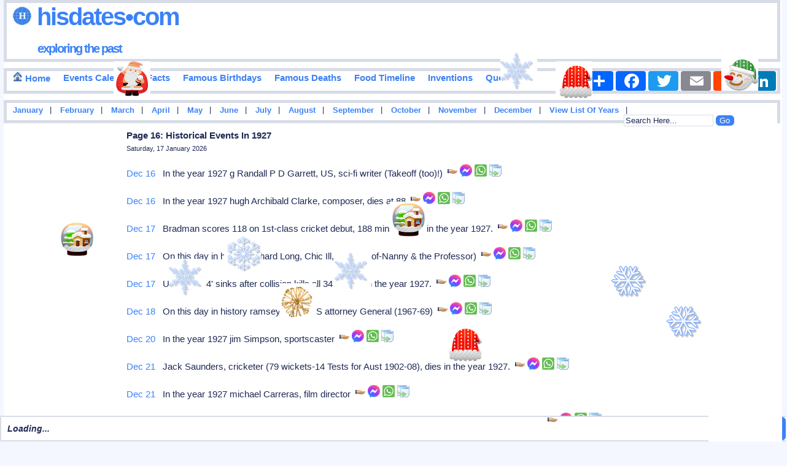

--- FILE ---
content_type: text/html
request_url: https://www.hisdates.com/years/1927-historical-events_16.html
body_size: 10850
content:
<!DOCTYPE html> 

<html itemscope="" itemtype="http://schema.org/WebPage" lang="en">

<head>
<meta charset="utf-8"/>
<meta name="theme-color" content="#FFE3C0">


<title>Page 16: Exploring the Key Events and Tumultuous Changes of 1927: A Year that Redefined History | Hisdates.Com</title>
<meta content="Page 16: Collection of famous and memorable historical events happened around the world in the year 1927, nicely categorized month wise and many more." name="Description" />

<meta content="what happened in 1927,1927 year,year 1927,1927 year what happened,life in the year 1927,1927 history,year 1927 america,1927 Events,Events In 1927,The Year 1927,History,Historical,InventionsHappened,Collection" name="Keywords" />

<meta name="viewport" content="width=device-width" />

<meta property="og:title" content="Page 16: Exploring the Key Events and Tumultuous Changes of 1927: A Year that Redefined History" />
<meta property="og:description" content="Page 16: Collection of famous and important historical events that happened around the world in the year 1927, nicely categorized month wise and many more." />
<meta property="og:type" content="website" />
<meta property="og:image" content="https://www.hisdates.com/images/feed_horse.jpg" />
<meta property="og:url" content="https://www.hisdates.com/years/1927-historical-events_16.html" />
<meta property="og:caption" content="www.hisdates.com" />
<meta property="og:site_name" content="Hisdates" />

<meta name="twitter:card" content="summary" />
<meta name="twitter:site" content="@hisdates" />
<meta name="twitter:creator" content="@hisdates" />
<meta name="twitter:image" content="https://www.hisdates.com/images/feed_horse.jpg" />

<link rel="alternate" type="application/rss+xml" title="Memorable Events Of The Day" href="//feeds2.feedburner.com/MemorableEventsOfTheDay" />
<link href="//www.hisdates.com/default.min.css?05042025" rel="stylesheet" type="text/css" />



<link rel="canonical" href="https://www.hisdates.com/years/1927-historical-events_16.html" />
<!--<link rel="amphtml" href="https://www.hisdates.com/amp/1927-historical-events_16.html" />-->

<!-- <script async src="//pagead2.googlesyndication.com/pagead/js/adsbygoogle.js"></script>
<script>
     (adsbygoogle = window.adsbygoogle || []).push({
          google_ad_client: "ca-pub-3288211471702477",
          enable_page_level_ads: true
     });
</script> -->

<style>
.f-nav{ /* To fix main menu container */ z-index: 9999; position: fixed; left: 0; top: 0; width:calc(100% - .7em);}
.m-nav{ /* To fix main menu container */ z-index: 9999; position: fixed; top: 0; width:98%;} 
</style>



<link rel="stylesheet" href="//www.hisdates.com/breaking-news-ticker.css?04112024">
<link href="//www.hisdates.com/extra_style.css?06042025" rel="stylesheet" type="text/css" />

</head>
<body>

<div  id="main_marquee" style="border:1px solid red; position:fixed; bottom:0; width:100%;">
<div class="breaking-news-ticker" id="feed">

	 <div class="bn-news">

	   <ul>

		 <li><span class="bn-loader-text">Loading...</span></li>

	   </ul>

	 </div>

	 <div class="bn-controls">

	   <button><span class="bn-arrow bn-prev"></span></button>

	   <button><span class="bn-action"></span></button>

	   <button><span class="bn-arrow bn-next"></span></button>

	 </div>

</div>
</div>

<div  id="mobile_marquee" style="border:1px solid red; position:fixed; bottom:0; width:100%;background-color:#cc0000;font-family:verdana;font-weight:bold;font-style:italic;font-size:20px;color:#FFFFFF;">
<div class="breaking-news-ticker" id="feed_mob">

	 <div class="bn-news">

	   <ul>

		 <li><span class="bn-loader-text">Loading...</span></li>

	   </ul>

	 </div>

	 <div class="bn-controls">

	   <button><span class="bn-arrow bn-prev"></span></button>

	   <button><span class="bn-action"></span></button>

	   <button><span class="bn-arrow bn-next"></span></button>

	 </div>

</div>
</div> 


<div class="container">

<div id="fb-root"></div>

<div id="header" class="obox">
	<h2><a href="//www.hisdates.com/" title="Hisdates.Com, Collection Of Important Dates &amp; Events From World History"><img src="//www.hisdates.com/images/logo.jpg" title="Hisdates&bull;Com, Exploring The Past" alt="Hisdates&bull;Com, Exploring The Past" class="sprite-globe" /> Hisdates&bull;Com</a>
	<br/><span class="header_desc"><a href="//www.hisdates.com/" title="Hisdates.Com, Collection Of Important Dates &amp; Events From World History">exploring the past</a></span>
	</h2>	
	<span style="padding-left:220px;">
		<!-- Adsterra ads -->
				<script>
			atOptions = {
				'key' : '135161525f5f3b18d000103d07756efa',
				'format' : 'iframe',
				'height' : 90,
				'width' : 728,
				'params' : {}
			};
		</script>
		<script data-cfasync="false" src="//removedidentification.com/135161525f5f3b18d000103d07756efa/invoke.js"></script>
	</span>
	</div>

<div class="oboxmenu" id="main_menu" style="height:32px;">
<span><a href="/" title="Go To Home Page"><img src="//www.hisdates.com/images/home_16x16.jpg" title="Home" alt="Home" class="sprite-home"> Home</a></span>	
	<span><a href="/calendar/january-historical-events.html" title="Calendar View Of Important Events Happened In History">Events Calendar</a></span>
	<span><a href="/historical-facts/" title="Historical Facts">Facts</a></span>	
	<span><a href="/calendar/famous-birthdays-january.html" title="Birthdays Of Famous Personalities">Famous Birthdays</a></span>
	<span><a href="/calendar/famous-deaths-january.html" title="Deaths Of Famous Personalities">Famous Deaths</a></span>
	<span><a href="/food_timeline/history-of-foods_1.html" title="Yearwise Invention Of Famous &amp; Popular Foods From History">Food Timeline</a></span>
	<span><a href="/inventions/historical-inventions_1.html" title="Yearwise Collection Of Famous &amp; Important Inventions From History">Inventions</a></span>
	<span><a style="text-decoration: none;" href="/quotes/a.html" title="Quotes Starting With 'A'">Quotes</a></span>
	<!-- AddToAny BEGIN -->
	<div class="a2a_kit a2a_kit_size_32 a2a_default_style" style="float:right;">
	<a class="a2a_dd" href="https://www.addtoany.com/share"></a>
	<a class="a2a_button_facebook"></a>
	<a class="a2a_button_twitter"></a>
	<a class="a2a_button_email"></a>
	<a class="a2a_button_reddit"></a>
	<a class="a2a_button_linkedin"></a>
	</div>
	<script async src="https://static.addtoany.com/menu/page.js"></script>
	<!-- AddToAny END -->	
</div>
<div class="oboxmenu" id="mobile_menu">                                              
	<span><a href="/" title="Go To Home Page"><img src="//www.hisdates.com/images/home_16x16.jpg" title="Home" alt="Home" class="sprite-home"></a></span> | <span><a href="/calendar/famous-birthdays-january.html" title="Birthdays Of Famous Personalities">Birthdays</a></span> | <span><a href="/calendar/january-historical-events.html" title="Calendar View Of Important Events Happened In History">Events</a></span> | <span><a href="/historical-facts/" title="Historical Facts">Facts</a></span> | <span><a href="/food_timeline/history-of-foods_1.html" title="Yearwise Invention Of Famous &amp; Popular Foods From History">Food Timeline</a></span> | <span><a href="/inventions/historical-inventions_1.html" title="Yearwise Collection Of Famous &amp; Important Inventions From History">Inventions</a></span>
</div>

<div class="oboxmenu" style="font-size:12.5px;height:20px;" id="months_menu">
<span><a title="Important Events Happened In January" href="/months/january-historical-events/01.html">January</a></span> |
<span><a title="Important Events Happened In February" href="/months/february-historical-events/01.html">February</a></span> |
<span><a title="Important Events Happened In March" href="/months/march-historical-events/01.html">March</a></span> |
<span><a title="Important Events Happened In April" href="/months/april-historical-events/01.html">April</a></span> |
<span><a title="Important Events Happened In May" href="/months/may-historical-events/01.html">May</a></span> |
<span><a title="Important Events Happened In June" href="/months/june-historical-events/01.html">June</a></span> |
<span><a title="Important Events Happened In July" href="/months/july-historical-events/01.html">July</a></span> |
<span><a title="Important Events Happened In August" href="/months/august-historical-events/01.html">August</a></span> |
<span><a title="Important Events Happened In September" href="/months/september-historical-events/01.html">September</a></span> |
<span><a title="Important Events Happened In October" href="/months/october-historical-events/01.html">October</a></span> |
<span><a title="Important Events Happened In November" href="/months/november-historical-events/01.html">November</a></span> |
<span><a title="Important Events Happened In December" href="/months/december-historical-events/01.html">December</a></span> |

<span>
<a href="/years/" title="List Of Eventful Years" style="color:#009900">View List Of Years</a> 
</span> |

<div style="float:right;position:relative;padding-right: 70px;">
	<form method="get" action="//www.google.com/cse" id="cse-search-box" target="_blank">
	<input type="hidden" name="cx" value="partner-pub-3288211471702477:5932353071" />
	<input type="hidden" name="ie" value="UTF-8" />
	<input type="text" name="q" id="search-text" value="Search Here..." size="12" style="background-color: #F5F6CE;" />
	<input type="submit" name="sa" id="search-submit" value="Go" />
	</form>
</div>

</div>

<div class="oboxmenu" style="font-size:12.5px;height:20px;" id="mobile_months_menu">
	<span><a title="Important Events Happened In January" href="/months/january-historical-events/01.html">Jan</a></span> | 
	<span><a title="Important Events Happened In February" href="/months/february-historical-events/01.html">Feb</a></span> | 
	<span><a title="Important Events Happened In March" href="/months/march-historical-events/01.html">Mar</a></span> | 
	<span><a title="Important Events Happened In April" href="/months/april-historical-events/01.html">Apr</a></span> | 
	<span><a title="Important Events Happened In May" href="/months/may-historical-events/01.html">May</a></span> | 
	<span><a title="Important Events Happened In June" href="/months/june-historical-events/01.html">Jun</a></span> | 
	<span><a title="Important Events Happened In July" href="/months/july-historical-events/01.html">Jul</a></span> | 
	<span><a title="Important Events Happened In August" href="/months/august-historical-events/01.html">Aug</a></span> | 
	<span><a title="Important Events Happened In September" href="/months/september-historical-events/01.html">Sep</a></span> | 
	<span><a title="Important Events Happened In October" href="/months/october-historical-events/01.html">Oct</a></span> | 
	<span><a title="Important Events Happened In November" href="/months/november-historical-events/01.html">Nov</a></span> | 
	<span><a title="Important Events Happened In December" href="/months/december-historical-events/01.html">Dec</a></span>  
</div>

<div id='div-ad' style='margin-bottom:10px;'>
	<!-- Adsterra ads -->
	<script>
		atOptions = {
			'key' : '24f3fb9cbe7caaea12dde48379ac9c86',
			'format' : 'iframe',
			'height' : 50,
			'width' : 320,
			'params' : {}
		};
	</script>
	<script data-cfasync="false" src="//removedidentification.com/24f3fb9cbe7caaea12dde48379ac9c86/invoke.js"></script>
</div>

<div class="oboxmenu" style="font-size:14px;" id="mobile_search">
	<span>
		<a href="/years/" title="List Of Eventful Years" style="color:#009900">View List Of Years</a> |&nbsp;  
	</span>
	<span>
		<a href="/quotes/a.html" title="Famous Quotes">Famous Quotes</a> |  
	</span>
	<div style="float:right;">
		<form method="get" action="//www.google.com/cse" id="cse-search-box-mob" target="_blank">
			<input type="hidden" name="cx" value="partner-pub-3288211471702477:5932353071" />
			<input type="hidden" name="ie" value="UTF-8" />
			<input type="text" name="q" id="search-text-mob" value="Search Here..." size="10" style="background-color: #F5F6CE;" />
			<input type="submit" name="sa" id="search-submit-mob" value="Go" />
		</form>		
	</div>
</div>
<div id="sky_ad1" style="float:left;width:15%;"><br>
	<!-- Adsterra Sky -->
	<script>
		atOptions = {
			'key' : '8a97e3bc70968c16df1288bc1994eec3',
			'format' : 'iframe',
			'height' : 600,
			'width' : 160,
			'params' : {}
		};
	</script>
	<script data-cfasync="false" src="//removedidentification.com/8a97e3bc70968c16df1288bc1994eec3/invoke.js"></script>
</div>
<div id="posts"><div class="inner_copy"></div>
	<div class="post" style="padding-top:0px;">		
		<h1 class="title">Page 16: Historical Events In 1927</h1>
		<h3 class="posted">Saturday, 17 January 2026</h3>

		<div class="story" id="cont">
			<p><span class="zoom"><a href="/months/december-historical-events/16.html" title="Important Events Happened In December 16" style="text-decoration:none;">Dec 16</a>&nbsp;&nbsp; In the year 1927 g Randall P D Garrett, US, sci-fi writer (Takeoff (too)!)&nbsp;&nbsp;</span><span id="id_0" class="social" style="width:20px;position:relative;display:inline-block;color:#333333;font-weight:bold;font-style:italic;cursor: pointer;" title="Click To Share"><img alt="Click To Share" src="//www.hisdates.com/images/share.png" /></span><span id="fid_0" class="fb" style="cursor: pointer;" title="Click To Send On Messenger"><img alt="Click To Send On Messenger" src="//www.hisdates.com/images/facebook.png" /></span>&nbsp;<span id="wid_0" class="wsapp" style="cursor: pointer;" title="Click To Send On Whatsapp"><img alt="Click To Send On Whatsapp" src="//www.hisdates.com/images/wsapp.png" /></span><span id="copy_0" class="copy" style="cursor: pointer;padding-left:4px;" title="Copy This To Clipboard"><img alt="Copy This To Clipboard" src="//www.hisdates.com/images/copy2.png" /></span><span id="mesg_0"></span></p><p><span class="zoom"><a href="/months/december-historical-events/16.html" title="Important Events Happened In December 16" style="text-decoration:none;">Dec 16</a>&nbsp;&nbsp; In the year 1927 hugh Archibald Clarke, composer, dies at 88&nbsp;&nbsp;</span><span id="id_1" class="social" style="width:20px;position:relative;display:inline-block;color:#333333;font-weight:bold;font-style:italic;cursor: pointer;" title="Click To Share"><img alt="Click To Share" src="//www.hisdates.com/images/share.png" /></span><span id="fid_1" class="fb" style="cursor: pointer;" title="Click To Send On Messenger"><img alt="Click To Send On Messenger" src="//www.hisdates.com/images/facebook.png" /></span>&nbsp;<span id="wid_1" class="wsapp" style="cursor: pointer;" title="Click To Send On Whatsapp"><img alt="Click To Send On Whatsapp" src="//www.hisdates.com/images/wsapp.png" /></span><span id="copy_1" class="copy" style="cursor: pointer;padding-left:4px;" title="Copy This To Clipboard"><img alt="Copy This To Clipboard" src="//www.hisdates.com/images/copy2.png" /></span><span id="mesg_1"></span></p><p><span class="zoom"><a href="/months/december-historical-events/17.html" title="Important Events Happened In December 17" style="text-decoration:none;">Dec 17</a>&nbsp;&nbsp; Bradman scores 118 on 1st-class cricket debut, 188 mins 8 fours in the year 1927.&nbsp;&nbsp;</span><span id="id_2" class="social" style="width:20px;position:relative;display:inline-block;color:#333333;font-weight:bold;font-style:italic;cursor: pointer;" title="Click To Share"><img alt="Click To Share" src="//www.hisdates.com/images/share.png" /></span><span id="fid_2" class="fb" style="cursor: pointer;" title="Click To Send On Messenger"><img alt="Click To Send On Messenger" src="//www.hisdates.com/images/facebook.png" /></span>&nbsp;<span id="wid_2" class="wsapp" style="cursor: pointer;" title="Click To Send On Whatsapp"><img alt="Click To Send On Whatsapp" src="//www.hisdates.com/images/wsapp.png" /></span><span id="copy_2" class="copy" style="cursor: pointer;padding-left:4px;" title="Copy This To Clipboard"><img alt="Copy This To Clipboard" src="//www.hisdates.com/images/copy2.png" /></span><span id="mesg_2"></span></p><p><span class="zoom"><a href="/months/december-historical-events/17.html" title="Important Events Happened In December 17" style="text-decoration:none;">Dec 17</a>&nbsp;&nbsp; On this day in history richard Long, Chic Ill, actor (Prof-Nanny &amp; the Professor)&nbsp;&nbsp;</span><span id="id_3" class="social" style="width:20px;position:relative;display:inline-block;color:#333333;font-weight:bold;font-style:italic;cursor: pointer;" title="Click To Share"><img alt="Click To Share" src="//www.hisdates.com/images/share.png" /></span><span id="fid_3" class="fb" style="cursor: pointer;" title="Click To Send On Messenger"><img alt="Click To Send On Messenger" src="//www.hisdates.com/images/facebook.png" /></span>&nbsp;<span id="wid_3" class="wsapp" style="cursor: pointer;" title="Click To Send On Whatsapp"><img alt="Click To Send On Whatsapp" src="//www.hisdates.com/images/wsapp.png" /></span><span id="copy_3" class="copy" style="cursor: pointer;padding-left:4px;" title="Copy This To Clipboard"><img alt="Copy This To Clipboard" src="//www.hisdates.com/images/copy2.png" /></span><span id="mesg_3"></span></p><p><span class="zoom"><a href="/months/december-historical-events/17.html" title="Important Events Happened In December 17" style="text-decoration:none;">Dec 17</a>&nbsp;&nbsp; US sub 'S-4' sinks after collision kills all 34 aboard in the year 1927.&nbsp;&nbsp;</span><span id="id_4" class="social" style="width:20px;position:relative;display:inline-block;color:#333333;font-weight:bold;font-style:italic;cursor: pointer;" title="Click To Share"><img alt="Click To Share" src="//www.hisdates.com/images/share.png" /></span><span id="fid_4" class="fb" style="cursor: pointer;" title="Click To Send On Messenger"><img alt="Click To Send On Messenger" src="//www.hisdates.com/images/facebook.png" /></span>&nbsp;<span id="wid_4" class="wsapp" style="cursor: pointer;" title="Click To Send On Whatsapp"><img alt="Click To Send On Whatsapp" src="//www.hisdates.com/images/wsapp.png" /></span><span id="copy_4" class="copy" style="cursor: pointer;padding-left:4px;" title="Copy This To Clipboard"><img alt="Copy This To Clipboard" src="//www.hisdates.com/images/copy2.png" /></span><span id="mesg_4"></span></p><p><span class="zoom"><a href="/months/december-historical-events/18.html" title="Important Events Happened In December 18" style="text-decoration:none;">Dec 18</a>&nbsp;&nbsp; On this day in history ramsey Clark, US attorney General (1967-69)&nbsp;&nbsp;</span><span id="id_5" class="social" style="width:20px;position:relative;display:inline-block;color:#333333;font-weight:bold;font-style:italic;cursor: pointer;" title="Click To Share"><img alt="Click To Share" src="//www.hisdates.com/images/share.png" /></span><span id="fid_5" class="fb" style="cursor: pointer;" title="Click To Send On Messenger"><img alt="Click To Send On Messenger" src="//www.hisdates.com/images/facebook.png" /></span>&nbsp;<span id="wid_5" class="wsapp" style="cursor: pointer;" title="Click To Send On Whatsapp"><img alt="Click To Send On Whatsapp" src="//www.hisdates.com/images/wsapp.png" /></span><span id="copy_5" class="copy" style="cursor: pointer;padding-left:4px;" title="Copy This To Clipboard"><img alt="Copy This To Clipboard" src="//www.hisdates.com/images/copy2.png" /></span><span id="mesg_5"></span></p><p><span class="zoom"><a href="/months/december-historical-events/20.html" title="Important Events Happened In December 20" style="text-decoration:none;">Dec 20</a>&nbsp;&nbsp; In the year 1927 jim Simpson, sportscaster&nbsp;&nbsp;</span><span id="id_6" class="social" style="width:20px;position:relative;display:inline-block;color:#333333;font-weight:bold;font-style:italic;cursor: pointer;" title="Click To Share"><img alt="Click To Share" src="//www.hisdates.com/images/share.png" /></span><span id="fid_6" class="fb" style="cursor: pointer;" title="Click To Send On Messenger"><img alt="Click To Send On Messenger" src="//www.hisdates.com/images/facebook.png" /></span>&nbsp;<span id="wid_6" class="wsapp" style="cursor: pointer;" title="Click To Send On Whatsapp"><img alt="Click To Send On Whatsapp" src="//www.hisdates.com/images/wsapp.png" /></span><span id="copy_6" class="copy" style="cursor: pointer;padding-left:4px;" title="Copy This To Clipboard"><img alt="Copy This To Clipboard" src="//www.hisdates.com/images/copy2.png" /></span><span id="mesg_6"></span></p><p><span class="zoom"><a href="/months/december-historical-events/21.html" title="Important Events Happened In December 21" style="text-decoration:none;">Dec 21</a>&nbsp;&nbsp; Jack Saunders, cricketer (79 wickets-14 Tests for Aust 1902-08), dies in the year 1927.&nbsp;&nbsp;</span><span id="id_7" class="social" style="width:20px;position:relative;display:inline-block;color:#333333;font-weight:bold;font-style:italic;cursor: pointer;" title="Click To Share"><img alt="Click To Share" src="//www.hisdates.com/images/share.png" /></span><span id="fid_7" class="fb" style="cursor: pointer;" title="Click To Send On Messenger"><img alt="Click To Send On Messenger" src="//www.hisdates.com/images/facebook.png" /></span>&nbsp;<span id="wid_7" class="wsapp" style="cursor: pointer;" title="Click To Send On Whatsapp"><img alt="Click To Send On Whatsapp" src="//www.hisdates.com/images/wsapp.png" /></span><span id="copy_7" class="copy" style="cursor: pointer;padding-left:4px;" title="Copy This To Clipboard"><img alt="Copy This To Clipboard" src="//www.hisdates.com/images/copy2.png" /></span><span id="mesg_7"></span></p><p><span class="zoom"><a href="/months/december-historical-events/21.html" title="Important Events Happened In December 21" style="text-decoration:none;">Dec 21</a>&nbsp;&nbsp; In the year 1927 michael Carreras, film director&nbsp;&nbsp;</span><span id="id_8" class="social" style="width:20px;position:relative;display:inline-block;color:#333333;font-weight:bold;font-style:italic;cursor: pointer;" title="Click To Share"><img alt="Click To Share" src="//www.hisdates.com/images/share.png" /></span><span id="fid_8" class="fb" style="cursor: pointer;" title="Click To Send On Messenger"><img alt="Click To Send On Messenger" src="//www.hisdates.com/images/facebook.png" /></span>&nbsp;<span id="wid_8" class="wsapp" style="cursor: pointer;" title="Click To Send On Whatsapp"><img alt="Click To Send On Whatsapp" src="//www.hisdates.com/images/wsapp.png" /></span><span id="copy_8" class="copy" style="cursor: pointer;padding-left:4px;" title="Copy This To Clipboard"><img alt="Copy This To Clipboard" src="//www.hisdates.com/images/copy2.png" /></span><span id="mesg_8"></span></p><p><span class="zoom"><a href="/months/december-historical-events/24.html" title="Important Events Happened In December 24" style="text-decoration:none;">Dec 24</a>&nbsp;&nbsp; Test Cricket debut of Walter Hammond, who scored 51 &amp; took 5-36 v S Af on this day in history.&nbsp;&nbsp;</span><span id="id_9" class="social" style="width:20px;position:relative;display:inline-block;color:#333333;font-weight:bold;font-style:italic;cursor: pointer;" title="Click To Share"><img alt="Click To Share" src="//www.hisdates.com/images/share.png" /></span><span id="fid_9" class="fb" style="cursor: pointer;" title="Click To Send On Messenger"><img alt="Click To Send On Messenger" src="//www.hisdates.com/images/facebook.png" /></span>&nbsp;<span id="wid_9" class="wsapp" style="cursor: pointer;" title="Click To Send On Whatsapp"><img alt="Click To Send On Whatsapp" src="//www.hisdates.com/images/wsapp.png" /></span><span id="copy_9" class="copy" style="cursor: pointer;padding-left:4px;" title="Copy This To Clipboard"><img alt="Copy This To Clipboard" src="//www.hisdates.com/images/copy2.png" /></span><span id="mesg_9"></span></p><p><span class="zoom"><a href="/months/december-historical-events/25.html" title="Important Events Happened In December 25" style="text-decoration:none;">Dec 25</a>&nbsp;&nbsp; Sergei D Sazonov, Russian Foreign minister (1910-16), dies at 66 on this day in history.&nbsp;&nbsp;</span><span id="id_10" class="social" style="width:20px;position:relative;display:inline-block;color:#333333;font-weight:bold;font-style:italic;cursor: pointer;" title="Click To Share"><img alt="Click To Share" src="//www.hisdates.com/images/share.png" /></span><span id="fid_10" class="fb" style="cursor: pointer;" title="Click To Send On Messenger"><img alt="Click To Send On Messenger" src="//www.hisdates.com/images/facebook.png" /></span>&nbsp;<span id="wid_10" class="wsapp" style="cursor: pointer;" title="Click To Send On Whatsapp"><img alt="Click To Send On Whatsapp" src="//www.hisdates.com/images/wsapp.png" /></span><span id="copy_10" class="copy" style="cursor: pointer;padding-left:4px;" title="Copy This To Clipboard"><img alt="Copy This To Clipboard" src="//www.hisdates.com/images/copy2.png" /></span><span id="mesg_10"></span></p><p><span class="zoom"><a href="/months/december-historical-events/26.html" title="Important Events Happened In December 26" style="text-decoration:none;">Dec 26</a>&nbsp;&nbsp; Alan King, Bkln NY, comedian/actor (Anderson Tapes, Memories of Me) on this day in history.&nbsp;&nbsp;</span><span id="id_11" class="social" style="width:20px;position:relative;display:inline-block;color:#333333;font-weight:bold;font-style:italic;cursor: pointer;" title="Click To Share"><img alt="Click To Share" src="//www.hisdates.com/images/share.png" /></span><span id="fid_11" class="fb" style="cursor: pointer;" title="Click To Send On Messenger"><img alt="Click To Send On Messenger" src="//www.hisdates.com/images/facebook.png" /></span>&nbsp;<span id="wid_11" class="wsapp" style="cursor: pointer;" title="Click To Send On Whatsapp"><img alt="Click To Send On Whatsapp" src="//www.hisdates.com/images/wsapp.png" /></span><span id="copy_11" class="copy" style="cursor: pointer;padding-left:4px;" title="Copy This To Clipboard"><img alt="Copy This To Clipboard" src="//www.hisdates.com/images/copy2.png" /></span><span id="mesg_11"></span></p><p><span class="zoom"><a href="/months/december-historical-events/27.html" title="Important Events Happened In December 27" style="text-decoration:none;">Dec 27</a>&nbsp;&nbsp; On this day in history "Show Boat" opens at the Ziegfeld Theater (New York NY)&nbsp;&nbsp;</span><span id="id_12" class="social" style="width:20px;position:relative;display:inline-block;color:#333333;font-weight:bold;font-style:italic;cursor: pointer;" title="Click To Share"><img alt="Click To Share" src="//www.hisdates.com/images/share.png" /></span><span id="fid_12" class="fb" style="cursor: pointer;" title="Click To Send On Messenger"><img alt="Click To Send On Messenger" src="//www.hisdates.com/images/facebook.png" /></span>&nbsp;<span id="wid_12" class="wsapp" style="cursor: pointer;" title="Click To Send On Whatsapp"><img alt="Click To Send On Whatsapp" src="//www.hisdates.com/images/wsapp.png" /></span><span id="copy_12" class="copy" style="cursor: pointer;padding-left:4px;" title="Copy This To Clipboard"><img alt="Copy This To Clipboard" src="//www.hisdates.com/images/copy2.png" /></span><span id="mesg_12"></span></p><p><span class="zoom"><a href="/months/december-historical-events/27.html" title="Important Events Happened In December 27" style="text-decoration:none;">Dec 27</a>&nbsp;&nbsp; Antony Gardner, British politician on this day in history.&nbsp;&nbsp;</span><span id="id_13" class="social" style="width:20px;position:relative;display:inline-block;color:#333333;font-weight:bold;font-style:italic;cursor: pointer;" title="Click To Share"><img alt="Click To Share" src="//www.hisdates.com/images/share.png" /></span><span id="fid_13" class="fb" style="cursor: pointer;" title="Click To Send On Messenger"><img alt="Click To Send On Messenger" src="//www.hisdates.com/images/facebook.png" /></span>&nbsp;<span id="wid_13" class="wsapp" style="cursor: pointer;" title="Click To Send On Whatsapp"><img alt="Click To Send On Whatsapp" src="//www.hisdates.com/images/wsapp.png" /></span><span id="copy_13" class="copy" style="cursor: pointer;padding-left:4px;" title="Copy This To Clipboard"><img alt="Copy This To Clipboard" src="//www.hisdates.com/images/copy2.png" /></span><span id="mesg_13"></span></p><p><span class="zoom"><a href="/months/december-historical-events/27.html" title="Important Events Happened In December 27" style="text-decoration:none;">Dec 27</a>&nbsp;&nbsp; In London England, the Daily Mail publishes the world's first wire photo, the invention of Winnipeg born engineer William Stephenson, later know as Intrepid, head of British security in North America during World War II on this day in history.&nbsp;&nbsp;</span><span id="id_14" class="social" style="width:20px;position:relative;display:inline-block;color:#333333;font-weight:bold;font-style:italic;cursor: pointer;" title="Click To Share"><img alt="Click To Share" src="//www.hisdates.com/images/share.png" /></span><span id="fid_14" class="fb" style="cursor: pointer;" title="Click To Send On Messenger"><img alt="Click To Send On Messenger" src="//www.hisdates.com/images/facebook.png" /></span>&nbsp;<span id="wid_14" class="wsapp" style="cursor: pointer;" title="Click To Send On Whatsapp"><img alt="Click To Send On Whatsapp" src="//www.hisdates.com/images/wsapp.png" /></span><span id="copy_14" class="copy" style="cursor: pointer;padding-left:4px;" title="Copy This To Clipboard"><img alt="Copy This To Clipboard" src="//www.hisdates.com/images/copy2.png" /></span><span id="mesg_14"></span></p><p><span class="zoom"><a href="/months/december-historical-events/27.html" title="Important Events Happened In December 27" style="text-decoration:none;">Dec 27</a>&nbsp;&nbsp; On this day in history jerome Kern/Oscar Hammerstein II's "Show Boat," premieres in NYC&nbsp;&nbsp;</span><span id="id_15" class="social" style="width:20px;position:relative;display:inline-block;color:#333333;font-weight:bold;font-style:italic;cursor: pointer;" title="Click To Share"><img alt="Click To Share" src="//www.hisdates.com/images/share.png" /></span><span id="fid_15" class="fb" style="cursor: pointer;" title="Click To Send On Messenger"><img alt="Click To Send On Messenger" src="//www.hisdates.com/images/facebook.png" /></span>&nbsp;<span id="wid_15" class="wsapp" style="cursor: pointer;" title="Click To Send On Whatsapp"><img alt="Click To Send On Whatsapp" src="//www.hisdates.com/images/wsapp.png" /></span><span id="copy_15" class="copy" style="cursor: pointer;padding-left:4px;" title="Copy This To Clipboard"><img alt="Copy This To Clipboard" src="//www.hisdates.com/images/copy2.png" /></span><span id="mesg_15"></span></p><p><span class="zoom"><a href="/months/december-historical-events/27.html" title="Important Events Happened In December 27" style="text-decoration:none;">Dec 27</a>&nbsp;&nbsp; In the year 1927 leon Trotsky expelled from the Communist Party&nbsp;&nbsp;</span><span id="id_16" class="social" style="width:20px;position:relative;display:inline-block;color:#333333;font-weight:bold;font-style:italic;cursor: pointer;" title="Click To Share"><img alt="Click To Share" src="//www.hisdates.com/images/share.png" /></span><span id="fid_16" class="fb" style="cursor: pointer;" title="Click To Send On Messenger"><img alt="Click To Send On Messenger" src="//www.hisdates.com/images/facebook.png" /></span>&nbsp;<span id="wid_16" class="wsapp" style="cursor: pointer;" title="Click To Send On Whatsapp"><img alt="Click To Send On Whatsapp" src="//www.hisdates.com/images/wsapp.png" /></span><span id="copy_16" class="copy" style="cursor: pointer;padding-left:4px;" title="Copy This To Clipboard"><img alt="Copy This To Clipboard" src="//www.hisdates.com/images/copy2.png" /></span><span id="mesg_16"></span></p><p><span class="zoom"><a href="/months/december-historical-events/27.html" title="Important Events Happened In December 27" style="text-decoration:none;">Dec 27</a>&nbsp;&nbsp; On this day in history stalin's faction wins All-Union Congress in USSR, Trotsky expelled&nbsp;&nbsp;</span><span id="id_17" class="social" style="width:20px;position:relative;display:inline-block;color:#333333;font-weight:bold;font-style:italic;cursor: pointer;" title="Click To Share"><img alt="Click To Share" src="//www.hisdates.com/images/share.png" /></span><span id="fid_17" class="fb" style="cursor: pointer;" title="Click To Send On Messenger"><img alt="Click To Send On Messenger" src="//www.hisdates.com/images/facebook.png" /></span>&nbsp;<span id="wid_17" class="wsapp" style="cursor: pointer;" title="Click To Send On Whatsapp"><img alt="Click To Send On Whatsapp" src="//www.hisdates.com/images/wsapp.png" /></span><span id="copy_17" class="copy" style="cursor: pointer;padding-left:4px;" title="Copy This To Clipboard"><img alt="Copy This To Clipboard" src="//www.hisdates.com/images/copy2.png" /></span><span id="mesg_17"></span></p><p><span class="zoom"><a href="/months/december-historical-events/28.html" title="Important Events Happened In December 28" style="text-decoration:none;">Dec 28</a>&nbsp;&nbsp; On this day in history anne Legendre Armstrong, ambassador (to UK)&nbsp;&nbsp;</span><span id="id_18" class="social" style="width:20px;position:relative;display:inline-block;color:#333333;font-weight:bold;font-style:italic;cursor: pointer;" title="Click To Share"><img alt="Click To Share" src="//www.hisdates.com/images/share.png" /></span><span id="fid_18" class="fb" style="cursor: pointer;" title="Click To Send On Messenger"><img alt="Click To Send On Messenger" src="//www.hisdates.com/images/facebook.png" /></span>&nbsp;<span id="wid_18" class="wsapp" style="cursor: pointer;" title="Click To Send On Whatsapp"><img alt="Click To Send On Whatsapp" src="//www.hisdates.com/images/wsapp.png" /></span><span id="copy_18" class="copy" style="cursor: pointer;padding-left:4px;" title="Copy This To Clipboard"><img alt="Copy This To Clipboard" src="//www.hisdates.com/images/copy2.png" /></span><span id="mesg_18"></span></p><p><span class="zoom"><a href="/months/december-historical-events/28.html" title="Important Events Happened In December 28" style="text-decoration:none;">Dec 28</a>&nbsp;&nbsp; In the year 1927 george Kaufman &amp; Moss Hart's "Royal Family," premieres in NYC&nbsp;&nbsp;</span><span id="id_19" class="social" style="width:20px;position:relative;display:inline-block;color:#333333;font-weight:bold;font-style:italic;cursor: pointer;" title="Click To Share"><img alt="Click To Share" src="//www.hisdates.com/images/share.png" /></span><span id="fid_19" class="fb" style="cursor: pointer;" title="Click To Send On Messenger"><img alt="Click To Send On Messenger" src="//www.hisdates.com/images/facebook.png" /></span>&nbsp;<span id="wid_19" class="wsapp" style="cursor: pointer;" title="Click To Send On Whatsapp"><img alt="Click To Send On Whatsapp" src="//www.hisdates.com/images/wsapp.png" /></span><span id="copy_19" class="copy" style="cursor: pointer;padding-left:4px;" title="Copy This To Clipboard"><img alt="Copy This To Clipboard" src="//www.hisdates.com/images/copy2.png" /></span><span id="mesg_19"></span></p><p><span class="zoom"><a href="/months/december-historical-events/29.html" title="Important Events Happened In December 29" style="text-decoration:none;">Dec 29</a>&nbsp;&nbsp; In the year 1927 jim Simpson, Wash DC, sportscaster (Monday Night Baseball)&nbsp;&nbsp;</span><span id="id_20" class="social" style="width:20px;position:relative;display:inline-block;color:#333333;font-weight:bold;font-style:italic;cursor: pointer;" title="Click To Share"><img alt="Click To Share" src="//www.hisdates.com/images/share.png" /></span><span id="fid_20" class="fb" style="cursor: pointer;" title="Click To Send On Messenger"><img alt="Click To Send On Messenger" src="//www.hisdates.com/images/facebook.png" /></span>&nbsp;<span id="wid_20" class="wsapp" style="cursor: pointer;" title="Click To Send On Whatsapp"><img alt="Click To Send On Whatsapp" src="//www.hisdates.com/images/wsapp.png" /></span><span id="copy_20" class="copy" style="cursor: pointer;padding-left:4px;" title="Copy This To Clipboard"><img alt="Copy This To Clipboard" src="//www.hisdates.com/images/copy2.png" /></span><span id="mesg_20"></span></p><p><span class="zoom"><a href="/months/december-historical-events/30.html" title="Important Events Happened In December 30" style="text-decoration:none;">Dec 30</a>&nbsp;&nbsp; On this day in history bernard Barrow, NYC, actor (Ryan's Hope, Louie Slavinsky-Loving)&nbsp;&nbsp;</span><span id="id_21" class="social" style="width:20px;position:relative;display:inline-block;color:#333333;font-weight:bold;font-style:italic;cursor: pointer;" title="Click To Share"><img alt="Click To Share" src="//www.hisdates.com/images/share.png" /></span><span id="fid_21" class="fb" style="cursor: pointer;" title="Click To Send On Messenger"><img alt="Click To Send On Messenger" src="//www.hisdates.com/images/facebook.png" /></span>&nbsp;<span id="wid_21" class="wsapp" style="cursor: pointer;" title="Click To Send On Whatsapp"><img alt="Click To Send On Whatsapp" src="//www.hisdates.com/images/wsapp.png" /></span><span id="copy_21" class="copy" style="cursor: pointer;padding-left:4px;" title="Copy This To Clipboard"><img alt="Copy This To Clipboard" src="//www.hisdates.com/images/copy2.png" /></span><span id="mesg_21"></span></p><p><span class="zoom"><a href="/months/december-historical-events/30.html" title="Important Events Happened In December 30" style="text-decoration:none;">Dec 30</a>&nbsp;&nbsp; On this day in history japan dedicates 1st subway in Orient (route under 2 miles long)&nbsp;&nbsp;</span><span id="id_22" class="social" style="width:20px;position:relative;display:inline-block;color:#333333;font-weight:bold;font-style:italic;cursor: pointer;" title="Click To Share"><img alt="Click To Share" src="//www.hisdates.com/images/share.png" /></span><span id="fid_22" class="fb" style="cursor: pointer;" title="Click To Send On Messenger"><img alt="Click To Send On Messenger" src="//www.hisdates.com/images/facebook.png" /></span>&nbsp;<span id="wid_22" class="wsapp" style="cursor: pointer;" title="Click To Send On Whatsapp"><img alt="Click To Send On Whatsapp" src="//www.hisdates.com/images/wsapp.png" /></span><span id="copy_22" class="copy" style="cursor: pointer;padding-left:4px;" title="Copy This To Clipboard"><img alt="Copy This To Clipboard" src="//www.hisdates.com/images/copy2.png" /></span><span id="mesg_22"></span></p><p><span class="zoom"><a href="/months/december-historical-events/30.html" title="Important Events Happened In December 30" style="text-decoration:none;">Dec 30</a>&nbsp;&nbsp; Japan dedicates first subway in the Orient (route under 2 miles long) on this day in history.&nbsp;&nbsp;</span><span id="id_23" class="social" style="width:20px;position:relative;display:inline-block;color:#333333;font-weight:bold;font-style:italic;cursor: pointer;" title="Click To Share"><img alt="Click To Share" src="//www.hisdates.com/images/share.png" /></span><span id="fid_23" class="fb" style="cursor: pointer;" title="Click To Send On Messenger"><img alt="Click To Send On Messenger" src="//www.hisdates.com/images/facebook.png" /></span>&nbsp;<span id="wid_23" class="wsapp" style="cursor: pointer;" title="Click To Send On Whatsapp"><img alt="Click To Send On Whatsapp" src="//www.hisdates.com/images/wsapp.png" /></span><span id="copy_23" class="copy" style="cursor: pointer;padding-left:4px;" title="Copy This To Clipboard"><img alt="Copy This To Clipboard" src="//www.hisdates.com/images/copy2.png" /></span><span id="mesg_23"></span></p><p><span class="zoom"><a href="/months/december-historical-events/31.html" title="Important Events Happened In December 31" style="text-decoration:none;">Dec 31</a>&nbsp;&nbsp; On this day in history dieter Noll, writer&nbsp;&nbsp;</span><span id="id_24" class="social" style="width:20px;position:relative;display:inline-block;color:#333333;font-weight:bold;font-style:italic;cursor: pointer;" title="Click To Share"><img alt="Click To Share" src="//www.hisdates.com/images/share.png" /></span><span id="fid_24" class="fb" style="cursor: pointer;" title="Click To Send On Messenger"><img alt="Click To Send On Messenger" src="//www.hisdates.com/images/facebook.png" /></span>&nbsp;<span id="wid_24" class="wsapp" style="cursor: pointer;" title="Click To Send On Whatsapp"><img alt="Click To Send On Whatsapp" src="//www.hisdates.com/images/wsapp.png" /></span><span id="copy_24" class="copy" style="cursor: pointer;padding-left:4px;" title="Copy This To Clipboard"><img alt="Copy This To Clipboard" src="//www.hisdates.com/images/copy2.png" /></span><span id="mesg_24"></span></p><p><span class="zoom"><a href="/months/december-historical-events/31.html" title="Important Events Happened In December 31" style="text-decoration:none;">Dec 31</a>&nbsp;&nbsp; In the year 1927 ponsford scores 336 against SA, giving him 1146 for month&nbsp;&nbsp;</span><span id="id_25" class="social" style="width:20px;position:relative;display:inline-block;color:#333333;font-weight:bold;font-style:italic;cursor: pointer;" title="Click To Share"><img alt="Click To Share" src="//www.hisdates.com/images/share.png" /></span><span id="fid_25" class="fb" style="cursor: pointer;" title="Click To Send On Messenger"><img alt="Click To Send On Messenger" src="//www.hisdates.com/images/facebook.png" /></span>&nbsp;<span id="wid_25" class="wsapp" style="cursor: pointer;" title="Click To Send On Whatsapp"><img alt="Click To Send On Whatsapp" src="//www.hisdates.com/images/wsapp.png" /></span><span id="copy_25" class="copy" style="cursor: pointer;padding-left:4px;" title="Copy This To Clipboard"><img alt="Copy This To Clipboard" src="//www.hisdates.com/images/copy2.png" /></span><span id="mesg_25"></span></p><p align=center style="border:1px solid #CCCCCC; text-align: center;"><a href="/years/1927-historical-events_15.html" title="Previous Page">&laquo; Previous Page</a> | <a href="/years/1927-historical-events.html" title="Page: 1">1</a> | <a href="/years/1927-historical-events_2.html" title="Page: 2">2</a> | <a href="/years/1927-historical-events_3.html" title="Page: 3">3</a> | <a href="/years/1927-historical-events_4.html" title="Page: 4">4</a> | <a href="/years/1927-historical-events_5.html" title="Page: 5">5</a> | <a href="/years/1927-historical-events_6.html" title="Page: 6">6</a> | <a href="/years/1927-historical-events_7.html" title="Page: 7">7</a> | <a href="/years/1927-historical-events_8.html" title="Page: 8">8</a> | <a href="/years/1927-historical-events_9.html" title="Page: 9">9</a> | <a href="/years/1927-historical-events_10.html" title="Page: 10">10</a> | <a href="/years/1927-historical-events_11.html" title="Page: 11">11</a> | <a href="/years/1927-historical-events_12.html" title="Page: 12">12</a> | <a href="/years/1927-historical-events_13.html" title="Page: 13">13</a> | <a href="/years/1927-historical-events_14.html" title="Page: 14">14</a> | <a href="/years/1927-historical-events_15.html" title="Page: 15">15</a> | 16 | Next Page &raquo;</p>
		</div>
		
	</div>
	<div class="oboxmenu" style="text-align: center;height:auto;">
		<span><a href="/natural-disasters-and-epidemics/disasters-epidemics_1.html" title="List Of Natural Disasters &amp; Epidemics">Natural Disasters &amp; Epidemics</a></span> <span>|</span> 
		<span><a href="/calendar/events-holidays-january.html" title="Events &amp; Holidays Celebrated Around The World">Events &amp; Holidays Celebrated Around The World</a></span>
	</div>
	<div class="post" id="mobile_ad">
		<!-- <script>
			atOptions = {
				'key' : '6e5a0019743266d292d605a3a5f7dc7c',
				'format' : 'iframe',
				'height' : 60,
				'width' : 468,
				'params' : {}
			};
			document.write('<scr' + 'ipt src="//www.topcreativeformat.com/6e5a0019743266d292d605a3a5f7dc7c/invoke.js"></scr' + 'ipt>');
		</script> -->
	</div>

	<div class="post" id="mobile_poll_box">
		<h2 class="title" style="text-align:left;">Poll</h2>
		<h3 class="posted" style="text-align:left;">Cast Your Vote</h3>
		<div class="content" style="padding-top:5px;">
			
		
<form method="post" action="/cgi-bin/poll_result.pl">
		<table border="0" width="100%">									
			<tr>
				<td style="text-align:left;">
					<script type="text/javascript" src="https://www.gstatic.com/charts/loader.js"></script>
					<script type="text/javascript">
					  google.charts.load("current", {packages:["corechart"]});
					  google.charts.setOnLoadCallback(drawChart);
					  function drawChart() {
						var data = google.visualization.arrayToDataTable([
					  
							  ['Task', 'Hours per Day'],
							  ["Yes",     7],
							  ["No",     16],
							  ["Don't Know",  4]		 
							
						]);

						var options = {
						  title: "Will AI ever replace humans completely?",
						  is3D: true,
						};

						var chart = new google.visualization.PieChart(document.getElementById('piechart_3d'));
						chart.draw(data, options);
					  }
					</script>
					<div id="piechart_3d" style="width: 100%; height: 250px;"></div>
				</td>
			</tr>
			<tr><td style="height:5px;text-align:left;"></td></tr>
			<tr>
				<td style="text-align:left;">

						<div style="margin: 5px;"><input type="radio" name="r1" value="result1" /> Yes</div>					
					
						<div style="margin: 5px;"><input type="radio" name="r1" value="result2" /> No</div>					
					
						<div style="margin: 5px;"><input type="radio" name="r1" value="result3" /> Don't Know</div>					
					
				</td>
			</tr>
			<tr><td style="height:5px;text-align:left;"></td></tr>
			<tr>
				<td style="text-align:left;">
					<input type="submit" id="x1" name="s1" value="Vote" />&nbsp;&nbsp;
					<input type="submit" id="x2" name="s1" value="Results" />
				</td>		
			</tr>		
		</table>	
</form>
	
		</div>		
	</div>
	<hr style="width:50%;border-width:1px;border-style:dashed;color:gray;margin:10px 0px 10px 0px;">

	
					<div class="post">		
						<h2 class="title">Famous Birthdays In 1927</h2>
						<h3 class="posted">Famous People Born In This Year In History</h3>
						
						<div class="story" id="cont1">			
							<p><span class="zoom"><a href="/calendar/famous-birthdays-january/01.html" title="Famous Birthdays In January 01" style="text-decoration:none;">Jan 01</a>&nbsp;&nbsp; Barbara Baxley, Stockton CA, actress (Norma Rae, Countdown) was born in the year 1927.&nbsp;&nbsp;</span><span id="id_26" class="social" style="width:20px;position:relative;display:inline-block;color:#333333;font-weight:bold;font-style:italic;cursor: pointer;" title="Click To Share"><img alt="Click To Share" src="//www.hisdates.com/images/share.png" /></span><span id="fid_26" class="fb" style="cursor: pointer;" title="Click To Send On Messenger"><img alt="Click To Send On Messenger" src="//www.hisdates.com/images/facebook.png" /></span>&nbsp;<span id="wid_26" class="wsapp" style="cursor: pointer;" title="Click To Send On Whatsapp"><img alt="Click To Send On Whatsapp" src="//www.hisdates.com/images/wsapp.png" /></span><span id="copy_26" class="copy" style="cursor: pointer;padding-left:4px;" title="Copy This To Clipboard"><img alt="Copy This To Clipboard" src="//www.hisdates.com/images/copy2.png" /></span><span id="mesg_26"></span></p><p><span class="zoom"><a href="/calendar/famous-birthdays-january/01.html" title="Famous Birthdays In January 01" style="text-decoration:none;">Jan 01</a>&nbsp;&nbsp; In the year 1927 birth of juliusz Luciuk, composer&nbsp;&nbsp;</span><span id="id_27" class="social" style="width:20px;position:relative;display:inline-block;color:#333333;font-weight:bold;font-style:italic;cursor: pointer;" title="Click To Share"><img alt="Click To Share" src="//www.hisdates.com/images/share.png" /></span><span id="fid_27" class="fb" style="cursor: pointer;" title="Click To Send On Messenger"><img alt="Click To Send On Messenger" src="//www.hisdates.com/images/facebook.png" /></span>&nbsp;<span id="wid_27" class="wsapp" style="cursor: pointer;" title="Click To Send On Whatsapp"><img alt="Click To Send On Whatsapp" src="//www.hisdates.com/images/wsapp.png" /></span><span id="copy_27" class="copy" style="cursor: pointer;padding-left:4px;" title="Copy This To Clipboard"><img alt="Copy This To Clipboard" src="//www.hisdates.com/images/copy2.png" /></span><span id="mesg_27"></span></p><p><span class="zoom"><a href="/calendar/famous-birthdays-january/01.html" title="Famous Birthdays In January 01" style="text-decoration:none;">Jan 01</a>&nbsp;&nbsp; Yuri Grigorovich, Leningrad, choreographer was born on this day in history.&nbsp;&nbsp;</span><span id="id_28" class="social" style="width:20px;position:relative;display:inline-block;color:#333333;font-weight:bold;font-style:italic;cursor: pointer;" title="Click To Share"><img alt="Click To Share" src="//www.hisdates.com/images/share.png" /></span><span id="fid_28" class="fb" style="cursor: pointer;" title="Click To Send On Messenger"><img alt="Click To Send On Messenger" src="//www.hisdates.com/images/facebook.png" /></span>&nbsp;<span id="wid_28" class="wsapp" style="cursor: pointer;" title="Click To Send On Whatsapp"><img alt="Click To Send On Whatsapp" src="//www.hisdates.com/images/wsapp.png" /></span><span id="copy_28" class="copy" style="cursor: pointer;padding-left:4px;" title="Copy This To Clipboard"><img alt="Copy This To Clipboard" src="//www.hisdates.com/images/copy2.png" /></span><span id="mesg_28"></span></p><p><span class="zoom"><a href="/calendar/famous-birthdays-january/01.html" title="Famous Birthdays In January 01" style="text-decoration:none;">Jan 01</a>&nbsp;&nbsp; Doak Walker, American football star (d. 1998) was born on this day in history.&nbsp;&nbsp;</span><span id="id_29" class="social" style="width:20px;position:relative;display:inline-block;color:#333333;font-weight:bold;font-style:italic;cursor: pointer;" title="Click To Share"><img alt="Click To Share" src="//www.hisdates.com/images/share.png" /></span><span id="fid_29" class="fb" style="cursor: pointer;" title="Click To Send On Messenger"><img alt="Click To Send On Messenger" src="//www.hisdates.com/images/facebook.png" /></span>&nbsp;<span id="wid_29" class="wsapp" style="cursor: pointer;" title="Click To Send On Whatsapp"><img alt="Click To Send On Whatsapp" src="//www.hisdates.com/images/wsapp.png" /></span><span id="copy_29" class="copy" style="cursor: pointer;padding-left:4px;" title="Copy This To Clipboard"><img alt="Copy This To Clipboard" src="//www.hisdates.com/images/copy2.png" /></span><span id="mesg_29"></span></p><p><span class="zoom"><a href="/calendar/famous-birthdays-january/01.html" title="Famous Birthdays In January 01" style="text-decoration:none;">Jan 01</a>&nbsp;&nbsp; In the year 1927 birth of calum MacKay, Canadian hockey player (d. 2001)&nbsp;&nbsp;</span><span id="id_30" class="social" style="width:20px;position:relative;display:inline-block;color:#333333;font-weight:bold;font-style:italic;cursor: pointer;" title="Click To Share"><img alt="Click To Share" src="//www.hisdates.com/images/share.png" /></span><span id="fid_30" class="fb" style="cursor: pointer;" title="Click To Send On Messenger"><img alt="Click To Send On Messenger" src="//www.hisdates.com/images/facebook.png" /></span>&nbsp;<span id="wid_30" class="wsapp" style="cursor: pointer;" title="Click To Send On Whatsapp"><img alt="Click To Send On Whatsapp" src="//www.hisdates.com/images/wsapp.png" /></span><span id="copy_30" class="copy" style="cursor: pointer;padding-left:4px;" title="Copy This To Clipboard"><img alt="Copy This To Clipboard" src="//www.hisdates.com/images/copy2.png" /></span><span id="mesg_30"></span></p><p><span class="zoom"><a href="/calendar/famous-birthdays-january/01.html" title="Famous Birthdays In January 01" style="text-decoration:none;">Jan 01</a>&nbsp;&nbsp; Maurice BÃ©jart, French choreographer (d. 2007) was born in the year 1927.&nbsp;&nbsp;</span><span id="id_31" class="social" style="width:20px;position:relative;display:inline-block;color:#333333;font-weight:bold;font-style:italic;cursor: pointer;" title="Click To Share"><img alt="Click To Share" src="//www.hisdates.com/images/share.png" /></span><span id="fid_31" class="fb" style="cursor: pointer;" title="Click To Send On Messenger"><img alt="Click To Send On Messenger" src="//www.hisdates.com/images/facebook.png" /></span>&nbsp;<span id="wid_31" class="wsapp" style="cursor: pointer;" title="Click To Send On Whatsapp"><img alt="Click To Send On Whatsapp" src="//www.hisdates.com/images/wsapp.png" /></span><span id="copy_31" class="copy" style="cursor: pointer;padding-left:4px;" title="Copy This To Clipboard"><img alt="Copy This To Clipboard" src="//www.hisdates.com/images/copy2.png" /></span><span id="mesg_31"></span></p><p><span class="zoom"><a href="/calendar/famous-birthdays-january/01.html" title="Famous Birthdays In January 01" style="text-decoration:none;">Jan 01</a>&nbsp;&nbsp; Pat Heywood, Scottish actress was born on this day in history.&nbsp;&nbsp;</span><span id="id_32" class="social" style="width:20px;position:relative;display:inline-block;color:#333333;font-weight:bold;font-style:italic;cursor: pointer;" title="Click To Share"><img alt="Click To Share" src="//www.hisdates.com/images/share.png" /></span><span id="fid_32" class="fb" style="cursor: pointer;" title="Click To Send On Messenger"><img alt="Click To Send On Messenger" src="//www.hisdates.com/images/facebook.png" /></span>&nbsp;<span id="wid_32" class="wsapp" style="cursor: pointer;" title="Click To Send On Whatsapp"><img alt="Click To Send On Whatsapp" src="//www.hisdates.com/images/wsapp.png" /></span><span id="copy_32" class="copy" style="cursor: pointer;padding-left:4px;" title="Copy This To Clipboard"><img alt="Copy This To Clipboard" src="//www.hisdates.com/images/copy2.png" /></span><span id="mesg_32"></span></p><p><span class="zoom"><a href="/calendar/famous-birthdays-january/01.html" title="Famous Birthdays In January 01" style="text-decoration:none;">Jan 01</a>&nbsp;&nbsp; On this day in history birth of vernon L. Smith, American economist, winner&nbsp;&nbsp;</span><span id="id_33" class="social" style="width:20px;position:relative;display:inline-block;color:#333333;font-weight:bold;font-style:italic;cursor: pointer;" title="Click To Share"><img alt="Click To Share" src="//www.hisdates.com/images/share.png" /></span><span id="fid_33" class="fb" style="cursor: pointer;" title="Click To Send On Messenger"><img alt="Click To Send On Messenger" src="//www.hisdates.com/images/facebook.png" /></span>&nbsp;<span id="wid_33" class="wsapp" style="cursor: pointer;" title="Click To Send On Whatsapp"><img alt="Click To Send On Whatsapp" src="//www.hisdates.com/images/wsapp.png" /></span><span id="copy_33" class="copy" style="cursor: pointer;padding-left:4px;" title="Copy This To Clipboard"><img alt="Copy This To Clipboard" src="//www.hisdates.com/images/copy2.png" /></span><span id="mesg_33"></span></p>
						</div>	
						<div class="meta">
							<p><a href="/calendar/famous-birthdays/1927.html" title="Read More" class="comment">Read More &raquo;</a></p>
						</div>
					</div>
				
	
	<div class="post" id="mobile_ad_3">	
			<script async src="https://pagead2.googlesyndication.com/pagead/js/adsbygoogle.js?client=ca-pub-3288211471702477" 
			crossorigin="anonymous"></script>
			<!-- 300x250, created 1/4/10 -->
			<ins class="adsbygoogle"
				style="display:block"
				data-ad-client="ca-pub-3288211471702477"
				data-ad-slot="3400111862"
				data-ad-format="auto"
				data-full-width-responsive="true"></ins>
			<script>
				(adsbygoogle = window.adsbygoogle || []).push({});
			</script>
	</div>	

	
					<div class="post">		
						<h2 class="title">Famous Deaths In 1927</h2>
						<h3 class="posted">Famous People Died In This Year In History</h3>
						
						<div class="story" id="cont2">			
							<p><span class="zoom"><a href="/calendar/famous-deaths-january/03.html" title="Famous Deaths In January 03" style="text-decoration:none;">Jan 03</a>&nbsp;&nbsp; In the year 1927 death of carle David TolmÃ© Runge, German physicist (b. 1856)&nbsp;&nbsp;</span><span id="id_34" class="social" style="width:20px;position:relative;display:inline-block;color:#333333;font-weight:bold;font-style:italic;cursor: pointer;" title="Click To Share"><img alt="Click To Share" src="//www.hisdates.com/images/share.png" /></span><span id="fid_34" class="fb" style="cursor: pointer;" title="Click To Send On Messenger"><img alt="Click To Send On Messenger" src="//www.hisdates.com/images/facebook.png" /></span>&nbsp;<span id="wid_34" class="wsapp" style="cursor: pointer;" title="Click To Send On Whatsapp"><img alt="Click To Send On Whatsapp" src="//www.hisdates.com/images/wsapp.png" /></span><span id="copy_34" class="copy" style="cursor: pointer;padding-left:4px;" title="Copy This To Clipboard"><img alt="Copy This To Clipboard" src="//www.hisdates.com/images/copy2.png" /></span><span id="mesg_34"></span></p><p><span class="zoom"><a href="/calendar/famous-deaths-january/09.html" title="Famous Deaths In January 09" style="text-decoration:none;">Jan 09</a>&nbsp;&nbsp; Houston S Chamberlain, British/German race theorist, dies at 71 in the year 1927.&nbsp;&nbsp;</span><span id="id_35" class="social" style="width:20px;position:relative;display:inline-block;color:#333333;font-weight:bold;font-style:italic;cursor: pointer;" title="Click To Share"><img alt="Click To Share" src="//www.hisdates.com/images/share.png" /></span><span id="fid_35" class="fb" style="cursor: pointer;" title="Click To Send On Messenger"><img alt="Click To Send On Messenger" src="//www.hisdates.com/images/facebook.png" /></span>&nbsp;<span id="wid_35" class="wsapp" style="cursor: pointer;" title="Click To Send On Whatsapp"><img alt="Click To Send On Whatsapp" src="//www.hisdates.com/images/wsapp.png" /></span><span id="copy_35" class="copy" style="cursor: pointer;padding-left:4px;" title="Copy This To Clipboard"><img alt="Copy This To Clipboard" src="//www.hisdates.com/images/copy2.png" /></span><span id="mesg_35"></span></p><p><span class="zoom"><a href="/calendar/famous-deaths-january/17.html" title="Famous Deaths In January 17" style="text-decoration:none;">Jan 17</a>&nbsp;&nbsp; In the year 1927 death of juliette Gordon Low, American founder of the Girl Scouts of the USA (b. 1860)&nbsp;&nbsp;</span><span id="id_36" class="social" style="width:20px;position:relative;display:inline-block;color:#333333;font-weight:bold;font-style:italic;cursor: pointer;" title="Click To Share"><img alt="Click To Share" src="//www.hisdates.com/images/share.png" /></span><span id="fid_36" class="fb" style="cursor: pointer;" title="Click To Send On Messenger"><img alt="Click To Send On Messenger" src="//www.hisdates.com/images/facebook.png" /></span>&nbsp;<span id="wid_36" class="wsapp" style="cursor: pointer;" title="Click To Send On Whatsapp"><img alt="Click To Send On Whatsapp" src="//www.hisdates.com/images/wsapp.png" /></span><span id="copy_36" class="copy" style="cursor: pointer;padding-left:4px;" title="Copy This To Clipboard"><img alt="Copy This To Clipboard" src="//www.hisdates.com/images/copy2.png" /></span><span id="mesg_36"></span></p><p><span class="zoom"><a href="/calendar/famous-deaths-january/19.html" title="Famous Deaths In January 19" style="text-decoration:none;">Jan 19</a>&nbsp;&nbsp; On this day in history charlotte MAAVCL, princess of Belg/emp of Mexico (1864-67), dies at 86&nbsp;&nbsp;</span><span id="id_37" class="social" style="width:20px;position:relative;display:inline-block;color:#333333;font-weight:bold;font-style:italic;cursor: pointer;" title="Click To Share"><img alt="Click To Share" src="//www.hisdates.com/images/share.png" /></span><span id="fid_37" class="fb" style="cursor: pointer;" title="Click To Send On Messenger"><img alt="Click To Send On Messenger" src="//www.hisdates.com/images/facebook.png" /></span>&nbsp;<span id="wid_37" class="wsapp" style="cursor: pointer;" title="Click To Send On Whatsapp"><img alt="Click To Send On Whatsapp" src="//www.hisdates.com/images/wsapp.png" /></span><span id="copy_37" class="copy" style="cursor: pointer;padding-left:4px;" title="Copy This To Clipboard"><img alt="Copy This To Clipboard" src="//www.hisdates.com/images/copy2.png" /></span><span id="mesg_37"></span></p><p><span class="zoom"><a href="/calendar/famous-deaths-january/21.html" title="Famous Deaths In January 21" style="text-decoration:none;">Jan 21</a>&nbsp;&nbsp; In the year 1927 floris H Verster, Dutch painter/cartoonist/etcher, dies at 65&nbsp;&nbsp;</span><span id="id_38" class="social" style="width:20px;position:relative;display:inline-block;color:#333333;font-weight:bold;font-style:italic;cursor: pointer;" title="Click To Share"><img alt="Click To Share" src="//www.hisdates.com/images/share.png" /></span><span id="fid_38" class="fb" style="cursor: pointer;" title="Click To Send On Messenger"><img alt="Click To Send On Messenger" src="//www.hisdates.com/images/facebook.png" /></span>&nbsp;<span id="wid_38" class="wsapp" style="cursor: pointer;" title="Click To Send On Whatsapp"><img alt="Click To Send On Whatsapp" src="//www.hisdates.com/images/wsapp.png" /></span><span id="copy_38" class="copy" style="cursor: pointer;padding-left:4px;" title="Copy This To Clipboard"><img alt="Copy This To Clipboard" src="//www.hisdates.com/images/copy2.png" /></span><span id="mesg_38"></span></p><p><span class="zoom"><a href="/calendar/famous-deaths-january/27.html" title="Famous Deaths In January 27" style="text-decoration:none;">Jan 27</a>&nbsp;&nbsp; On this day in history death of georgios Grivas, Cyprus-born general in the Greek Army&nbsp;&nbsp;</span><span id="id_39" class="social" style="width:20px;position:relative;display:inline-block;color:#333333;font-weight:bold;font-style:italic;cursor: pointer;" title="Click To Share"><img alt="Click To Share" src="//www.hisdates.com/images/share.png" /></span><span id="fid_39" class="fb" style="cursor: pointer;" title="Click To Send On Messenger"><img alt="Click To Send On Messenger" src="//www.hisdates.com/images/facebook.png" /></span>&nbsp;<span id="wid_39" class="wsapp" style="cursor: pointer;" title="Click To Send On Whatsapp"><img alt="Click To Send On Whatsapp" src="//www.hisdates.com/images/wsapp.png" /></span><span id="copy_39" class="copy" style="cursor: pointer;padding-left:4px;" title="Copy This To Clipboard"><img alt="Copy This To Clipboard" src="//www.hisdates.com/images/copy2.png" /></span><span id="mesg_39"></span></p><p><span class="zoom"><a href="/calendar/famous-deaths-january/30.html" title="Famous Deaths In January 30" style="text-decoration:none;">Jan 30</a>&nbsp;&nbsp; Friedrich Ernst Koch, composer, dies at 64 in the year 1927.&nbsp;&nbsp;</span><span id="id_40" class="social" style="width:20px;position:relative;display:inline-block;color:#333333;font-weight:bold;font-style:italic;cursor: pointer;" title="Click To Share"><img alt="Click To Share" src="//www.hisdates.com/images/share.png" /></span><span id="fid_40" class="fb" style="cursor: pointer;" title="Click To Send On Messenger"><img alt="Click To Send On Messenger" src="//www.hisdates.com/images/facebook.png" /></span>&nbsp;<span id="wid_40" class="wsapp" style="cursor: pointer;" title="Click To Send On Whatsapp"><img alt="Click To Send On Whatsapp" src="//www.hisdates.com/images/wsapp.png" /></span><span id="copy_40" class="copy" style="cursor: pointer;padding-left:4px;" title="Copy This To Clipboard"><img alt="Copy This To Clipboard" src="//www.hisdates.com/images/copy2.png" /></span><span id="mesg_40"></span></p><p><span class="zoom"><a href="/calendar/famous-deaths-february/04.html" title="Famous Deaths In February 04" style="text-decoration:none;">Feb 04</a>&nbsp;&nbsp; Thomas Linnemann Laub, composer, dies at 74 on this day in history.&nbsp;&nbsp;</span><span id="id_41" class="social" style="width:20px;position:relative;display:inline-block;color:#333333;font-weight:bold;font-style:italic;cursor: pointer;" title="Click To Share"><img alt="Click To Share" src="//www.hisdates.com/images/share.png" /></span><span id="fid_41" class="fb" style="cursor: pointer;" title="Click To Send On Messenger"><img alt="Click To Send On Messenger" src="//www.hisdates.com/images/facebook.png" /></span>&nbsp;<span id="wid_41" class="wsapp" style="cursor: pointer;" title="Click To Send On Whatsapp"><img alt="Click To Send On Whatsapp" src="//www.hisdates.com/images/wsapp.png" /></span><span id="copy_41" class="copy" style="cursor: pointer;padding-left:4px;" title="Copy This To Clipboard"><img alt="Copy This To Clipboard" src="//www.hisdates.com/images/copy2.png" /></span><span id="mesg_41"></span></p>
						</div>	
						<div class="meta">
							<p><a href="/calendar/famous-deaths/1927.html" title="Read More" class="comment">Read More &raquo;</a></p>
						</div>
					</div>
					

	<hr style="width:50%;border-width:1px;border-style:dashed;color:gray;margin:10px 0px 10px 0px;">

	<div class="post" id="mobile_tag_box">
		<h2 class="title" style="text-align:left;">Popular Searches</h2>		
		<div class="content" style="padding-top:5px;text-align:left;">			
		<a href="/months/june-historical-events/15.html" title="Important Events Happened In June 15" style="text-decoration:none;font-size:1em;">Jun15</a>&nbsp;<a href="/years/0883-historical-events.html" title="Important Events Happened In 0883" style="text-decoration:none;font-size:em;">0883</a>&nbsp;<a href="/years/1969-historical-events.html" title="Important Events Happened In 1969" style="text-decoration:none;font-size:1em;">1969</a>&nbsp;<a href="/months/august-historical-events/25.html" title="Important Events Happened In August 25" style="text-decoration:none;font-size:em;">Aug25</a>&nbsp;<a href="/months/february-historical-events/02.html" title="Important Events Happened In February 02" style="text-decoration:none;font-size:1em;">Feb02</a>&nbsp;<a href="/years/0054-historical-events.html" title="Important Events Happened In 0054" style="text-decoration:none;font-size:em;">0054</a>&nbsp;<br /><br /><a href="/years/1732-historical-events.html" title="Important Events Happened In 1732" style="text-decoration:none;font-size:2em;">1732</a>&nbsp;<a href="/months/december-historical-events/07.html" title="Important Events Happened In December 07" style="text-decoration:none;font-size:em;">Dec07</a>&nbsp;<a href="/months/december-historical-events/11.html" title="Important Events Happened In December 11" style="text-decoration:none;font-size:2em;">Dec11</a>&nbsp;<a href="/months/february-historical-events/28.html" title="Important Events Happened In February 28" style="text-decoration:none;font-size:em;">Feb28</a>&nbsp;<a href="/years/1788-historical-events.html" title="Important Events Happened In 1788" style="text-decoration:none;font-size:2em;">1788</a>&nbsp;<br /><br /><a href="/months/april-historical-events/08.html" title="Important Events Happened In April 08" style="text-decoration:none;font-size:em;">Apr08</a>&nbsp;<a href="/years/0268-historical-events.html" title="Important Events Happened In 0268" style="text-decoration:none;font-size:1em;">0268</a>&nbsp;<a href="/years/1721-historical-events.html" title="Important Events Happened In 1721" style="text-decoration:none;font-size:em;">1721</a>&nbsp;<a href="/years/2016-historical-events.html" title="Important Events Happened In 2016" style="text-decoration:none;font-size:1em;">2016</a>&nbsp;<a href="/months/december-historical-events/05.html" title="Important Events Happened In December 05" style="text-decoration:none;font-size:em;">Dec05</a>&nbsp;<br /><br /><a href="/years/1028-historical-events.html" title="Important Events Happened In 1028" style="text-decoration:none;font-size:2em;">1028</a>&nbsp;<a href="/months/october-historical-events/09.html" title="Important Events Happened In October 09" style="text-decoration:none;font-size:em;">Oct09</a>&nbsp;<a href="/years/1831-historical-events.html" title="Important Events Happened In 1831" style="text-decoration:none;font-size:1em;">1831</a>&nbsp;<a href="/months/october-historical-events/31.html" title="Important Events Happened In October 31" style="text-decoration:none;font-size:em;">Oct31</a>&nbsp;<a href="/years/1405-historical-events.html" title="Important Events Happened In 1405" style="text-decoration:none;font-size:1em;">1405</a>&nbsp;<br /><br /><a href="/years/1750-historical-events.html" title="Important Events Happened In 1750" style="text-decoration:none;font-size:em;">1750</a>&nbsp;<a href="/years/0312-historical-events.html" title="Important Events Happened In 0312" style="text-decoration:none;font-size:1em;">0312</a>&nbsp;<a href="/years/0361-historical-events.html" title="Important Events Happened In 0361" style="text-decoration:none;font-size:em;">0361</a>&nbsp;<a href="/months/january-historical-events/22.html" title="Important Events Happened In January 22" style="text-decoration:none;font-size:1em;">Jan22</a>&nbsp;<a href="/months/july-historical-events/25.html" title="Important Events Happened In July 25" style="text-decoration:none;font-size:em;">Jul25</a>&nbsp;<br /><br /><a href="/months/july-historical-events/30.html" title="Important Events Happened In July 30" style="text-decoration:none;font-size:2em;">Jul30</a>&nbsp;<a href="/years/1078-historical-events.html" title="Important Events Happened In 1078" style="text-decoration:none;font-size:em;">1078</a>&nbsp;<a href="/years/1841-historical-events.html" title="Important Events Happened In 1841" style="text-decoration:none;font-size:2em;">1841</a>&nbsp;<a href="/months/february-historical-events/12.html" title="Important Events Happened In February 12" style="text-decoration:none;font-size:em;">Feb12</a>&nbsp;<a href="/months/december-historical-events/18.html" title="Important Events Happened In December 18" style="text-decoration:none;font-size:1em;">Dec18</a>&nbsp;	
		</div>
	</div>					
	
	<hr style="width:50%;border-width:1px;border-style:dashed;color:gray;margin:10px 0px 10px 0px;">

	<div class="post" id="mobile_fb_box">
		<div class="fb-page" data-href="https://www.facebook.com/pages/Important-Dates-And-Events-In-History-HisdatesCom/186433224702721" data-width="280" data-height="287" data-small-header="true" data-adapt-container-width="true" data-hide-cover="false" data-show-facepile="true" data-show-posts="true"><div class="fb-xfbml-parse-ignore"><blockquote cite="https://www.facebook.com/pages/Important-Dates-And-Events-In-History-HisdatesCom/186433224702721"><a href="https://www.facebook.com/pages/Important-Dates-And-Events-In-History-HisdatesCom/186433224702721">Important Dates And Events In History - Hisdates.Com</a></blockquote></div></div>

	</div>
</div>
<div id="sky_ad2" style="float:right;width:15%;text-align:right;"><br>
	<script async src="https://pagead2.googlesyndication.com/pagead/js/adsbygoogle.js?client=ca-pub-3288211471702477"
     crossorigin="anonymous"></script>
	<!-- 120x600 -->
	<ins class="adsbygoogle"
		style="display:inline-block;width:120px;height:600px"
		data-ad-client="ca-pub-3288211471702477"
		data-ad-slot="8825444734"></ins>
	<script>
		(adsbygoogle = window.adsbygoogle || []).push({});
	</script>
</div>
<div id="footer">
<div class="fcenter">

	<p>		
		<a href="javascript:bookmark();" style="text-decoration:none;" title="Bookmark This Page">Bookmark Us</a> | 
		<a href="/cgi-bin/feedback.pl" style="text-decoration:none;" title="Send Your Valuable Feedback About The Site">Feedback</a> | 
		<a href="/cgi-bin/links.pl" style="text-decoration:none;" title="Send Your Link Exchange Request">Link Exchange</a> | 
		<a href="/links.html" style="text-decoration:none;" title="Related Sites">Related Sites</a> | 
		<a href="/cgi-bin/recommend.pl" style="text-decoration:none;" title="Recommend This Site To Others">Recommend Us</a> | <a href="//twitter.com/hisdates" target="_blank" title="twitter / Hisdates.Com"><img src="//www.hisdates.com/images/spacer.gif" class="sprite-follow_us" alt="twitter / Hisdates.Com" /></a>
	</p>
	<p>&copy; 2026 Hisdates.Com</p>
	<p><a href="/disclaimer.html" title="Disclaimer">Disclaimer</a> | <a href="/privacy.html" title="Privacy Policy">Privacy Policy</a> | <a href="/sitemap.xml" title="Sitemap">Sitemap</a></p>
</div>
</div>

<!-- Google Code for hisdates Conversion Page -->
<script>
/* <![CDATA[ */
var google_conversion_id = 1039608331;
var google_conversion_language = "en";
var google_conversion_format = "2";
var google_conversion_color = "ffffff";
var google_conversion_label = "KUh0CJ3cowIQi9Tc7wM";
var google_conversion_value = 0;
/* ]]> */
</script>

<!-- Global site tag (gtag.js) - Google Analytics -->
<script async src="https://www.googletagmanager.com/gtag/js?id=G-TTK89XWL7B"></script>
<script>
  window.dataLayer = window.dataLayer || [];
  function gtag(){dataLayer.push(arguments);}
  gtag('js', new Date());

  gtag('config', 'G-TTK89XWL7B');
</script>

<script src="//www.hisdates.com/jquery.min.js"></script>
<script src="//www.hisdates.com/jquery.ajax_autocomplete.js"></script>

<script src="//www.hisdates.com/myscript.min.js?24/12/2025"></script>



<script src="//www.hisdates.com/breaking-news-ticker.min.js?15-04-2024"></script>

<script> 
var data = [{"u":"https://www.hisdates.com/months/december-historical-events/16.html", "t":"dec - 16, 1927 -  In the year 1927 g Randall P D Garrett, US, sci-fi writer (Takeoff (too)!)", "su":"/months/december-historical-events/16.html"},{"u":"https://www.hisdates.com/months/december-historical-events/16.html", "t":"dec - 16, 1927 -  In the year 1927 hugh Archibald Clarke, composer, dies at 88", "su":"/months/december-historical-events/16.html"},{"u":"https://www.hisdates.com/months/december-historical-events/17.html", "t":"dec - 17, 1927 -  Bradman scores 118 on 1st-class cricket debut, 188 mins 8 fours in the year 1927.", "su":"/months/december-historical-events/17.html"},{"u":"https://www.hisdates.com/months/december-historical-events/17.html", "t":"dec - 17, 1927 -  On this day in history richard Long, Chic Ill, actor (Prof-Nanny &amp; the Professor)", "su":"/months/december-historical-events/17.html"},{"u":"https://www.hisdates.com/months/december-historical-events/17.html", "t":"dec - 17, 1927 -  US sub %27S-4%27 sinks after collision kills all 34 aboard in the year 1927.", "su":"/months/december-historical-events/17.html"},{"u":"https://www.hisdates.com/months/december-historical-events/18.html", "t":"dec - 18, 1927 -  On this day in history ramsey Clark, US attorney General (1967-69)", "su":"/months/december-historical-events/18.html"},{"u":"https://www.hisdates.com/months/december-historical-events/20.html", "t":"dec - 20, 1927 -  In the year 1927 jim Simpson, sportscaster", "su":"/months/december-historical-events/20.html"},{"u":"https://www.hisdates.com/months/december-historical-events/21.html", "t":"dec - 21, 1927 -  Jack Saunders, cricketer (79 wickets-14 Tests for Aust 1902-08), dies in the year 1927.", "su":"/months/december-historical-events/21.html"},{"u":"https://www.hisdates.com/months/december-historical-events/21.html", "t":"dec - 21, 1927 -  In the year 1927 michael Carreras, film director", "su":"/months/december-historical-events/21.html"},{"u":"https://www.hisdates.com/months/december-historical-events/24.html", "t":"dec - 24, 1927 -  Test Cricket debut of Walter Hammond, who scored 51 &amp; took 5-36 v S Af on this day in history.", "su":"/months/december-historical-events/24.html"},{"u":"https://www.hisdates.com/months/december-historical-events/25.html", "t":"dec - 25, 1927 -  Sergei D Sazonov, Russian Foreign minister (1910-16), dies at 66 on this day in history.", "su":"/months/december-historical-events/25.html"},{"u":"https://www.hisdates.com/months/december-historical-events/26.html", "t":"dec - 26, 1927 -  Alan King, Bkln NY, comedian/actor (Anderson Tapes, Memories of Me) on this day in history.", "su":"/months/december-historical-events/26.html"},{"u":"https://www.hisdates.com/months/december-historical-events/27.html", "t":"dec - 27, 1927 -  On this day in history %22Show Boat%22 opens at the Ziegfeld Theater (New York NY)", "su":"/months/december-historical-events/27.html"},{"u":"https://www.hisdates.com/months/december-historical-events/27.html", "t":"dec - 27, 1927 -  Antony Gardner, British politician on this day in history.", "su":"/months/december-historical-events/27.html"},{"u":"https://www.hisdates.com/months/december-historical-events/27.html", "t":"dec - 27, 1927 -  In London England, the Daily Mail publishes the world%27s first wire photo, the invention of Winnipeg born engineer William Stephenson, later know as Intrepid, head of British security in North America during World War II on this day in history.", "su":"/months/december-historical-events/27.html"},{"u":"https://www.hisdates.com/months/december-historical-events/27.html", "t":"dec - 27, 1927 -  On this day in history jerome Kern/Oscar Hammerstein II%27s %22Show Boat,%22 premieres in NYC", "su":"/months/december-historical-events/27.html"},{"u":"https://www.hisdates.com/months/december-historical-events/27.html", "t":"dec - 27, 1927 -  In the year 1927 leon Trotsky expelled from the Communist Party", "su":"/months/december-historical-events/27.html"},{"u":"https://www.hisdates.com/months/december-historical-events/27.html", "t":"dec - 27, 1927 -  On this day in history stalin%27s faction wins All-Union Congress in USSR, Trotsky expelled", "su":"/months/december-historical-events/27.html"},{"u":"https://www.hisdates.com/months/december-historical-events/28.html", "t":"dec - 28, 1927 -  On this day in history anne Legendre Armstrong, ambassador (to UK)", "su":"/months/december-historical-events/28.html"},{"u":"https://www.hisdates.com/months/december-historical-events/28.html", "t":"dec - 28, 1927 -  In the year 1927 george Kaufman &amp; Moss Hart%27s %22Royal Family,%22 premieres in NYC", "su":"/months/december-historical-events/28.html"},{"u":"https://www.hisdates.com/months/december-historical-events/29.html", "t":"dec - 29, 1927 -  In the year 1927 jim Simpson, Wash DC, sportscaster (Monday Night Baseball)", "su":"/months/december-historical-events/29.html"},{"u":"https://www.hisdates.com/months/december-historical-events/30.html", "t":"dec - 30, 1927 -  On this day in history bernard Barrow, NYC, actor (Ryan%27s Hope, Louie Slavinsky-Loving)", "su":"/months/december-historical-events/30.html"},{"u":"https://www.hisdates.com/months/december-historical-events/30.html", "t":"dec - 30, 1927 -  On this day in history japan dedicates 1st subway in Orient (route under 2 miles long)", "su":"/months/december-historical-events/30.html"},{"u":"https://www.hisdates.com/months/december-historical-events/30.html", "t":"dec - 30, 1927 -  Japan dedicates first subway in the Orient (route under 2 miles long) on this day in history.", "su":"/months/december-historical-events/30.html"},{"u":"https://www.hisdates.com/months/december-historical-events/31.html", "t":"dec - 31, 1927 -  On this day in history dieter Noll, writer", "su":"/months/december-historical-events/31.html"},{"u":"https://www.hisdates.com/months/december-historical-events/31.html", "t":"dec - 31, 1927 -  In the year 1927 ponsford scores 336 against SA, giving him 1146 for month", "su":"/months/december-historical-events/31.html"},{"u":"https://www.hisdates.com/calendar/famous-birthdays-january/01.html", "t":"jan - 01, 1927 -  Barbara Baxley, Stockton CA, actress (Norma Rae, Countdown) was born in the year 1927.", "su":"https://www.hisdates.com/calendar/famous-birthdays-january/01.html"},{"u":"https://www.hisdates.com/calendar/famous-birthdays-january/01.html", "t":"jan - 01, 1927 -  In the year 1927 birth of juliusz Luciuk, composer", "su":"https://www.hisdates.com/calendar/famous-birthdays-january/01.html"},{"u":"https://www.hisdates.com/calendar/famous-birthdays-january/01.html", "t":"jan - 01, 1927 -  Yuri Grigorovich, Leningrad, choreographer was born on this day in history.", "su":"https://www.hisdates.com/calendar/famous-birthdays-january/01.html"},{"u":"https://www.hisdates.com/calendar/famous-birthdays-january/01.html", "t":"jan - 01, 1927 -  Doak Walker, American football star (d. 1998) was born on this day in history.", "su":"https://www.hisdates.com/calendar/famous-birthdays-january/01.html"},{"u":"https://www.hisdates.com/calendar/famous-birthdays-january/01.html", "t":"jan - 01, 1927 -  In the year 1927 birth of calum MacKay, Canadian hockey player (d. 2001)", "su":"https://www.hisdates.com/calendar/famous-birthdays-january/01.html"},{"u":"https://www.hisdates.com/calendar/famous-birthdays-january/01.html", "t":"jan - 01, 1927 -  Maurice BÃ©jart, French choreographer (d. 2007) was born in the year 1927.", "su":"https://www.hisdates.com/calendar/famous-birthdays-january/01.html"},{"u":"https://www.hisdates.com/calendar/famous-birthdays-january/01.html", "t":"jan - 01, 1927 -  Pat Heywood, Scottish actress was born on this day in history.", "su":"https://www.hisdates.com/calendar/famous-birthdays-january/01.html"},{"u":"https://www.hisdates.com/calendar/famous-birthdays-january/01.html", "t":"jan - 01, 1927 -  On this day in history birth of vernon L. Smith, American economist, winner", "su":"https://www.hisdates.com/calendar/famous-birthdays-january/01.html"},{"u":"https://www.hisdates.com/calendar/famous-deaths-january/03.html", "t":"jan - 03, 1927 -  In the year 1927 death of carle David TolmÃ© Runge, German physicist (b. 1856)", "su":"https://www.hisdates.com/calendar/famous-deaths-january/03.html"},{"u":"https://www.hisdates.com/calendar/famous-deaths-january/09.html", "t":"jan - 09, 1927 -  Houston S Chamberlain, British/German race theorist, dies at 71 in the year 1927.", "su":"https://www.hisdates.com/calendar/famous-deaths-january/09.html"},{"u":"https://www.hisdates.com/calendar/famous-deaths-january/17.html", "t":"jan - 17, 1927 -  In the year 1927 death of juliette Gordon Low, American founder of the Girl Scouts of the USA (b. 1860)", "su":"https://www.hisdates.com/calendar/famous-deaths-january/17.html"},{"u":"https://www.hisdates.com/calendar/famous-deaths-january/19.html", "t":"jan - 19, 1927 -  On this day in history charlotte MAAVCL, princess of Belg/emp of Mexico (1864-67), dies at 86", "su":"https://www.hisdates.com/calendar/famous-deaths-january/19.html"},{"u":"https://www.hisdates.com/calendar/famous-deaths-january/21.html", "t":"jan - 21, 1927 -  In the year 1927 floris H Verster, Dutch painter/cartoonist/etcher, dies at 65", "su":"https://www.hisdates.com/calendar/famous-deaths-january/21.html"},{"u":"https://www.hisdates.com/calendar/famous-deaths-january/27.html", "t":"jan - 27, 1927 -  On this day in history death of georgios Grivas, Cyprus-born general in the Greek Army", "su":"https://www.hisdates.com/calendar/famous-deaths-january/27.html"},{"u":"https://www.hisdates.com/calendar/famous-deaths-january/30.html", "t":"jan - 30, 1927 -  Friedrich Ernst Koch, composer, dies at 64 in the year 1927.", "su":"https://www.hisdates.com/calendar/famous-deaths-january/30.html"},{"u":"https://www.hisdates.com/calendar/famous-deaths-february/04.html", "t":"feb - 04, 1927 -  Thomas Linnemann Laub, composer, dies at 74 on this day in history.", "su":"https://www.hisdates.com/calendar/famous-deaths-february/04.html"}];

$(document).ready(function() {
	
	CheckAD_Blocker();
	
	// code for onload animation starts //
	var load_animation = getCookieNew("ldanim");	
	if (load_animation == "") {	
		var bottom=$(window).height()+100
		var right=$(window).width()-100
		for(var left=90;left<right;left+=90){
			cloud(left,bottom,randy(5000,10000))
		}
		setCookieNew("ldanim", 1, 1);
	}
	// code for onload animation ends //

	

social_func();

var nav = $('#mobile_menu'); 
var m_nav = $('#main_menu'); 
$(window).scroll(function () { 
	if ($(this).scrollTop() > 125) { 
		nav.addClass("f-nav"); 
		m_nav.addClass("m-nav"); 
		$("#main_menu").css({"left":$("#main_menu").css("left")}); 
		$("#mobile_menu,#main_menu").css({"margin-top":"0px"}); 
		$("#mobile_menu").css({"width":"calc(100% - .7em)"}); 
	}
	else 
	{ 
		nav.removeClass("f-nav"); 
		m_nav.removeClass("m-nav");
		$("#mobile_menu,#main_menu").css({"margin-top":"15px"}); 
		$("#mobile_menu").css({"width":"99%"}); 
	} 
});

$("#search-text").val('Search Here...');  
$("#search-text").focus(function(){ if(this.value == this.defaultValue){ this.value = ''; } });
$("#search-text").blur(function(){ if(this.value == ""){ this.value = this.defaultValue; }  });

$("#search-text-mob").val('Search Here...');  
$("#search-text-mob").focus(function(){ if(this.value == this.defaultValue){ this.value = ''; } });
$("#search-text-mob").blur(function(){ if(this.value == ""){ this.value = this.defaultValue; }  });

$(".story p").hover(
	function() {
	 $(this).css({ 'background-color': "#F5F6CE"});
	},
	function() {
		 $(this).css({ 'background-color': "#FEFCFC"});
	}
);

	var t1;

	$("#menu1_list, #menu1").click(function(){
		clearTimeout(t1);  
	}); 
	$(document).click(function(){
		t1 = setTimeout(function(){      
			$("#menu1_list").hide();
		}, 200);
	});
 
	$("#menu1").click(function(){   
		$("#menu1_list").show();
	 
		if(!$("#menu1_list > p").length){
			
			var mesg = '<p><span>Loading...</span><span><img alt="Loading" src="//www.hisdates.com/images/loadingAnimation.gif" border="0" /></span></p>';
			$("#menu1_list").css({"height":"50px"}); 
			$("#menu1_list").css({"overflow":"hidden"}); 
			$("#menu1_list").html(mesg); 

			$.get('//www.hisdates.com/cgi-bin/get_listing_ajax.pl?type=all_years', function(resp){	
				$("#menu1_list").css({"height":"500px"}); 
				$("#menu1_list").css({"overflow":"scroll"}); 
				$("#menu1_list").html(resp); 
			});
			
		}
		return false;
	});

	var t2;
	$("#menu2_list, #menu2").mouseover(function(){
		clearTimeout(t2);  
	}); 
	$("#menu2_list, #menu2").mouseout(function(){
		t2 = setTimeout(function(){      
			$("#menu2_list").hide();
		}, 200);
	});
 
	$("#menu2").mouseover(function(){  
		$("#menu2_list").show();
	 
		if(!$("#menu2_list > p").length){

			var mesg = '<p><span>Loading...</span><span><img alt="Loading" src="//www.hisdates.com/images/loadingAnimation.gif" border="0" /></span></p>';
			$("#menu2_list").html(mesg); 
			 
			$.get('//www.hisdates.com/cgi-bin/get_listing_ajax.pl?type=months', function(resp){	
				$("#menu2_list").html(resp); 
			});

		}
		return false;
	});

	$('#feed,#feed_mob').breakingNews({

	themeColor: '#11cbd7',
	source: {
		type:'rss',
		usingApi:'rss2json',
		rss2jsonApiKey: 'hwbl3s28yudiqybnpezdiativhm6icntq7dtypem',
		url:'https://feeds.bbci.co.uk/news/world/rss.xml',
		limit:7,
		showingField:'title',
		linkEnabled: true,
		target:'_blank',
		seperator: '<span class="bn-seperator" style="background-image:url(https://www.hisdates.com/img/bbc-logo.png?04112024);"></span>',
		errorMsg: 'RSS Feed not loaded. Please try again.'
	}

	});

	getCookieConsent();

});

// Exit Dialog
$(document).mouseout(function(e) {	
	if($("#modal").length){ return false; }
		if(e.clientY < 0){			
			if( typeof getSessCokie(['splexitad'])[0] == "undefined"){
				//document.getElementById("myModal").style.display = "block";
				$("#myModal").slideDown("slow");
				setSessCokie(['splexitad'], [1], []);
			}
		}
});

</script>

</div>




<script defer src="https://static.cloudflareinsights.com/beacon.min.js/vcd15cbe7772f49c399c6a5babf22c1241717689176015" integrity="sha512-ZpsOmlRQV6y907TI0dKBHq9Md29nnaEIPlkf84rnaERnq6zvWvPUqr2ft8M1aS28oN72PdrCzSjY4U6VaAw1EQ==" data-cf-beacon='{"version":"2024.11.0","token":"bada6dba5f344c51abd60aa44f666842","r":1,"server_timing":{"name":{"cfCacheStatus":true,"cfEdge":true,"cfExtPri":true,"cfL4":true,"cfOrigin":true,"cfSpeedBrain":true},"location_startswith":null}}' crossorigin="anonymous"></script>
</body>

</html>

--- FILE ---
content_type: text/html; charset=utf-8
request_url: https://www.google.com/recaptcha/api2/aframe
body_size: 268
content:
<!DOCTYPE HTML><html><head><meta http-equiv="content-type" content="text/html; charset=UTF-8"></head><body><script nonce="A3gsHQlZ8C0xf_PiJRVyAQ">/** Anti-fraud and anti-abuse applications only. See google.com/recaptcha */ try{var clients={'sodar':'https://pagead2.googlesyndication.com/pagead/sodar?'};window.addEventListener("message",function(a){try{if(a.source===window.parent){var b=JSON.parse(a.data);var c=clients[b['id']];if(c){var d=document.createElement('img');d.src=c+b['params']+'&rc='+(localStorage.getItem("rc::a")?sessionStorage.getItem("rc::b"):"");window.document.body.appendChild(d);sessionStorage.setItem("rc::e",parseInt(sessionStorage.getItem("rc::e")||0)+1);localStorage.setItem("rc::h",'1768657785812');}}}catch(b){}});window.parent.postMessage("_grecaptcha_ready", "*");}catch(b){}</script></body></html>